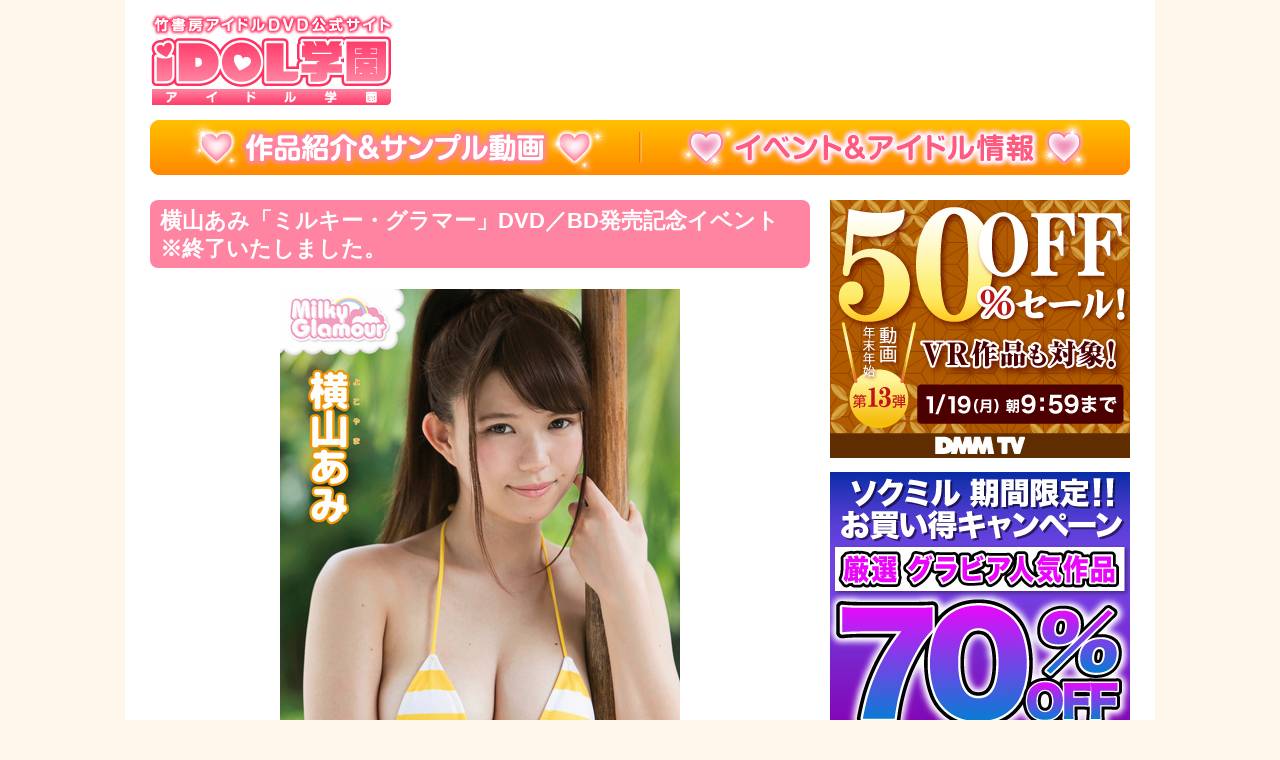

--- FILE ---
content_type: text/html; charset=UTF-8
request_url: https://idol-gakuen.jp/event/12217/
body_size: 10756
content:
<!DOCTYPE html>
<html lang="ja">
<head>
<meta charset="UTF-8" />


<title>横山あみ「ミルキー・グラマー」DVD／BD発売記念イベント ※終了いたしました。 | イベント＆アイドル情報 | アイドル学園</title>
<meta name="keywords" content="竹書房,アイドル学園,アイドル,グラドル,サンプル動画,DVD,巨乳,水着" />
<meta name="description" content="開催日2017年3月18日（土）開催場所秋葉原 ソフマップアミューズメント館8F開催時間16:00〜内容トーク＆握手会対象商品2月24日発売DVD／BD 横山あみ「ミルキー・グラマー」" />
<meta name="viewport" content="width=700,user-scalable=yes">
<link rel="alternate" type="application/rss+xml" href="https://idol-gakuen.jp/feed/" title="アイドル学園 RSS フィード" />
<link rel="icon" href="https://idol-gakuen.jp/favicon.ico" />
<link rel="apple-touch-icon" sizes="180x180" href="https://idol-gakuen.jp/idol-appletouchicon.png">
<link rel="stylesheet" type="text/css" media="all" href="https://idol-gakuen.jp/wp/wp-content/themes/idol/style.css" />
<link rel="stylesheet" type="text/css" href="https://idol-gakuen.jp/wp/wp-content/themes/idol/colorbox.css" />

<link rel="stylesheet" href="https://use.fontawesome.com/releases/v5.1.0/css/all.css">



<script type="text/javascript” async defer src="//assets.pinterest.com/js/pinit.js"></script>

<meta name='robots' content='max-image-preview:large' />
<link rel="alternate" title="oEmbed (JSON)" type="application/json+oembed" href="https://idol-gakuen.jp/wp-json/oembed/1.0/embed?url=https%3A%2F%2Fidol-gakuen.jp%2Fevent%2F12217%2F" />
<link rel="alternate" title="oEmbed (XML)" type="text/xml+oembed" href="https://idol-gakuen.jp/wp-json/oembed/1.0/embed?url=https%3A%2F%2Fidol-gakuen.jp%2Fevent%2F12217%2F&#038;format=xml" />
<style id='wp-img-auto-sizes-contain-inline-css' type='text/css'>
img:is([sizes=auto i],[sizes^="auto," i]){contain-intrinsic-size:3000px 1500px}
/*# sourceURL=wp-img-auto-sizes-contain-inline-css */
</style>
<link rel='stylesheet' id='contact-form-7-css' href='https://idol-gakuen.jp/wp/wp-content/plugins/contact-form-7/includes/css/styles.css?ver=6.1.4' type='text/css' media='all' />
<script type="text/javascript" src="https://idol-gakuen.jp/wp/wp-includes/js/jquery/jquery.min.js?ver=3.7.1" id="jquery-core-js"></script>
<script type="text/javascript" src="https://idol-gakuen.jp/wp/wp-includes/js/jquery/jquery-migrate.min.js?ver=3.4.1" id="jquery-migrate-js"></script>
<script type="text/javascript" src="https://idol-gakuen.jp/wp/wp-content/themes/idol/js/jquery.colorbox-min.js?ver=6.9" id="colorbox-js"></script>
<script type="text/javascript" src="https://idol-gakuen.jp/wp/wp-content/themes/idol/js/jquery.cookie.js?ver=6.9" id="jqcookie-js"></script>
<script type="text/javascript" src="https://idol-gakuen.jp/wp/wp-content/themes/idol/js/jquery.flexslider-min.js?ver=6.9" id="bxsl-js"></script>
<script type="text/javascript" src="https://idol-gakuen.jp/wp/wp-content/themes/idol/js/jquery.flexslider.lazyloader.min.js?ver=6.9" id="bxsllaz-js"></script>
<script type="text/javascript" src="https://idol-gakuen.jp/wp/wp-content/themes/idol/js/recommend.js?ver=6.9" id="recommend-js"></script>
<script type="text/javascript" src="https://idol-gakuen.jp/wp/wp-content/themes/idol/js/smooth_scroll.js?ver=6.9" id="smoothscroll-js"></script>
<script type="text/javascript" src="https://idol-gakuen.jp/wp/wp-content/themes/idol/js/dvd_bluray_popup.js?ver=6.9" id="dvdblueray-js"></script>
<script type="text/javascript" src="https://idol-gakuen.jp/wp/wp-content/themes/idol/js/rollover2.js?ver=6.9" id="rollover2-js"></script>
<script type="text/javascript" src="https://idol-gakuen.jp/wp/wp-content/themes/idol/js/rollover_white.js?ver=6.9" id="rollover_white-js"></script>
<link rel="https://api.w.org/" href="https://idol-gakuen.jp/wp-json/" /><link rel="alternate" title="JSON" type="application/json" href="https://idol-gakuen.jp/wp-json/wp/v2/posts/12217" /><link rel="canonical" href="https://idol-gakuen.jp/event/12217/" />
<link rel='shortlink' href='https://idol-gakuen.jp/?p=12217' />
<!-- This site is powered by Tweet, Like, Plusone and Share Plugin - http://techxt.com/tweet-like-google-1-and-share-plugin-wordpress/ -->
						<meta property="og:type" content="article" />
		<meta property="og:title" content="横山あみ「ミルキー・グラマー」DVD／BD発売記念イベント ※終了いたしました。" />
		<meta property="og:url" content="https://idol-gakuen.jp/event/12217/" />
		<meta property="og:site_name" content="アイドル学園" />
		<meta property="og:description" content="横山あみ「ミルキー・グラマー」DVD／BD発売記念イベント ※終了いたしました。" />
		<!--[if lt IE 9]>
	  <script src="//html5shim.googlecode.com/svn/trunk/html5.js"></script>
	<![endif]-->
					<meta property="og:image" content="https://idol-gakuen.jp/wp/wp-content/uploads/2017/02/amiy-milky-400.jpg" />
			<style type="text/css">div.socialicons{float:left;display:block;margin-right: 10px;line-height: 1;padding-bottom:10px;}div.socialiconsv{line-height: 1;}div.socialiconsv p{line-height: 1;display:none;}div.socialicons p{margin-bottom: 0px !important;margin-top: 0px !important;padding-bottom: 0px !important;padding-top: 0px !important;}div.social4iv{background: none repeat scroll 0 0 #FFFFFF;border: 1px solid #aaa;border-radius: 3px 3px 3px 3px;box-shadow: 3px 3px 3px #DDDDDD;padding: 3px;position: fixed;text-align: center;top: 55px;width: 76px;display:none;}div.socialiconsv{padding-bottom: 5px;}</style>
<style type="text/css">.twitter-btn-wrap {
  display: inline-block;
}
.twitter-btn-wrap .balloon {
  display: block;
  position: relative;
  margin-bottom: 5px;
  padding: 0 5px;
  border: 1px solid #bbb;
  border-radius: 3px;
  background: #fff;
  color: #333;
  font: 16px/34px "Helvetica Neue",Arial,sans-serif;
  text-decoration: none;
  white-space: nowrap;
  text-align: center;
}
.twitter-btn-wrap .balloon:hover {
  text-decoration: underline;
}
.twitter-btn-wrap .balloon::before,
.twitter-btn-wrap .balloon::after {
  content: "";
  display: block;
  position: absolute;
  bottom: 0;
  left: 50%;
  width: 0;
  line-height: 0;
  border: 4px transparent solid;
  border-bottom: 0;
}
.twitter-btn-wrap .balloon::before {
  margin: 0 0 -4px -4px;
  border-top-color: #aaa;
}
.twitter-btn-wrap .balloon::after {
  margin: 0 0 -3px -4px;
  border-top-color: #fff;
}</style><script type="text/javascript">
	window._se_plugin_version = '8.1.9';
</script>
<!-- WordPress Most Popular --><script type="text/javascript">/* <![CDATA[ */ jQuery.post("https://idol-gakuen.jp/wp/wp-admin/admin-ajax.php", { action: "wmp_update", id: 12217, token: "ca0ba9d1f9" }); /* ]]> */</script><!-- /WordPress Most Popular -->
<meta name="twitter:site" content="@idol_gakuen_tk">
<meta name="twitter:creator" content="@idol_gakuen_tk">
<meta name="twitter:domain" content="idol-gakuen.jp">
<meta name="twitter:card" content="summary"><meta name="twitter:image" content="https://idol-gakuen.jp/wp/wp-content/uploads/2017/02/amiy-milky-150-1.jpg" >
<script >
//cancel
jQuery(function(){
	jQuery('video').contextmenu(function() { return false; });
});

jQuery(window).load(function() {
	jQuery('.flexslider').flexslider({
	slideshow:false,
	animation: "slide",
	controlNav:false,
	touch:true,
	prevText: "<img src='https://idol-gakuen.jp/wp/wp-content/themes/idol/images/slider-left-a.png'>",
	nextText: "<img src='https://idol-gakuen.jp/wp/wp-content/themes/idol/images/slider-right-a.png'>",
	// Lazy loading
	start: function(slider) { flexsliderLazyloaderInit(slider) },
	before: function(slider) { flexsliderLazyloaderLoad(slider) }
	});
});

</script>

</head>

<body>

<script>
  (function(i,s,o,g,r,a,m){i['GoogleAnalyticsObject']=r;i[r]=i[r]||function(){
  (i[r].q=i[r].q||[]).push(arguments)},i[r].l=1*new Date();a=s.createElement(o),
  m=s.getElementsByTagName(o)[0];a.async=1;a.src=g;m.parentNode.insertBefore(a,m)
  })(window,document,'script','//www.google-analytics.com/analytics.js','ga');

  ga('create', 'UA-1245033-9', 'auto');
  ga('send', 'pageview');

  ga('create', 'UA-56776887-1', 'auto', {'name': 'newTracker'});
  ga('newTracker.send', 'pageview');

</script>

<!--container-->
<div id="container"><div id="header">	<div class="left"><h1><a href="https://idol-gakuen.jp/"><img src="https://idol-gakuen.jp/wp/wp-content/themes/idol/images/idle_gakuen_logo.png" alt="竹書房アイドルDVD公式サイト・アイドル学園" title="" width="245" height="92"></a></h1></div>	<div class="right"><ins class="dmm-widget-placement" data-id="1c3559021461430503896e035ec9769a" style="background:transparent"></ins><script src="https://widget-view.dmm.com/js/placement.js" class="dmm-widget-scripts" data-id="1c3559021461430503896e035ec9769a"></script></div>	
	
</div>

<div id="navi"><ul><li><a href="https://idol-gakuen.jp/item-list/"><img src="https://idol-gakuen.jp/wp/wp-content/themes/idol/images/nav1_rollout.png" alt="作品紹介＆サンプル動画" title="" width="490" height="55"></a></li><li><a href="https://idol-gakuen.jp/event-list/"><img src="https://idol-gakuen.jp/wp/wp-content/themes/idol/images/nav2_rollover.png" alt="イベント＆アイドル情報" title="" width="490" height="55"></a></li></ul></div><!--contents-->

<div id="contents" class="clearfix">
<div id="main">

	
	<div id="event_bar">
			</div>

	<!-- single -->

	
	<h2 class="title">横山あみ「ミルキー・グラマー」DVD／BD発売記念イベント ※終了いたしました。</h2>
	

	<div class="single_content">

	
		
	<p><img src="https://idol-gakuen.jp/wp/wp-content/uploads/2017/02/amiy-milky-400-1.jpg" loading="lazy" width="400" height="572" alt="横山あみ「ミルキー・グラマー」DVD／BD発売記念イベント ※終了いたしました。 イベント＆アイドル情報 | 水着も着エロも！竹書房アイドルDVD公式サイト | アイドル学園" title=""></p>
<table>
<tr>
<td class="left">開催日</td>
<td class="right">2017年3月18日（土）</td>
</tr>
<tr>
<td class="left">開催場所</td>
<td class="right">秋葉原 ソフマップアミューズメント館8F</td>
</tr>
<tr>
<td class="left">開催時間</td>
<td class="right">16:00〜</td>
</tr>
<tr>
<td class="left">内容</td>
<td class="right">トーク＆握手会</td>
</tr>
<tr>
<td class="left">対象商品</td>
<td class="right">2月24日発売DVD／BD <a href="https://idol-gakuen.jp/item/10980/" class="pink">横山あみ「ミルキー・グラマー」</a></td>
</tr>
</table>

	</div>


	<div class="social_single">
			</div>

		<div class="but_sns2 but_sns2_margin_right_off clearfix">
						<ul>
				<li><a href="http://twitter.com/intent/tweet?url=https://idol-gakuen.jp/event/12217/&text=%E3%80%8C%E6%A8%AA%E5%B1%B1%E3%81%82%E3%81%BF%E3%80%8C%E3%83%9F%E3%83%AB%E3%82%AD%E3%83%BC%E3%83%BB%E3%82%B0%E3%83%A9%E3%83%9E%E3%83%BC%E3%80%8DDVD%EF%BC%8FBD%E7%99%BA%E5%A3%B2%E8%A8%98%E5%BF%B5%E3%82%A4%E3%83%99%E3%83%B3%E3%83%88+%E2%80%BB%E7%B5%82%E4%BA%86%E3%81%84%E3%81%9F%E3%81%97%E3%81%BE%E3%81%97%E3%81%9F%E3%80%82%E3%80%8D+%7C+%E3%82%A4%E3%83%99%E3%83%B3%E3%83%88%EF%BC%86%E3%82%A2%E3%82%A4%E3%83%89%E3%83%AB%E6%83%85%E5%A0%B1++%7C+%E3%82%A2%E3%82%A4%E3%83%89%E3%83%AB%E5%AD%A6%E5%9C%92" ><img src="https://idol-gakuen.jp/wp/wp-content/themes/idol/images/but_tw2_kiji.png" alt="Twitter" title="" width="117" height="38"></a></li>
				<li><a href="http://www.facebook.com/share.php?u=https://idol-gakuen.jp/event/12217/" onclick="javascript:window.open(this.href, 'FBwindow', 'width=650, height=450, menubar=no, toolbar=no, scrollbars=yes'); return false;" ><img src="https://idol-gakuen.jp/wp/wp-content/themes/idol/images/but_fb2_kiji.png" alt="Facebook" title="" width="117" height="38"></a></li>
				<li><a href="http://getpocket.com/edit?url=https://idol-gakuen.jp/event/12217/" onClick="javascript:window.open(encodeURI(decodeURI(this.href)), 'pocketwindow', 'width=650, height=470, personalbar=0, toolbar=0, scrollbars=1, sizable=1'); return false;" rel="nofollow"><img src="https://idol-gakuen.jp/wp/wp-content/themes/idol/images/but_pk2_kiji.png" alt="Pocket" title="" width="117" height="38"></a></li>
				<li><a href="https://social-plugins.line.me/lineit/share?url=https://idol-gakuen.jp/event/12217/" onClick="javascript:window.open(encodeURI(decodeURI(this.href)), 'linewindow', 'width=650, height=470, personalbar=0, toolbar=0, scrollbars=1, sizable=1'); return false;" rel="nofollow"><img src="https://idol-gakuen.jp/wp/wp-content/themes/idol/images/but_li2_kiji.png" alt="LINE" title="" width="117" height="38"></a></li>
				<li><a href="http://pinterest.com/pin/create/button/?url=https://idol-gakuen.jp/event/12217/&media=https://idol-gakuen.jp/wp/wp-content/uploads/2017/02/amiy-milky-150-1.jpg&description=%E6%A8%AA%E5%B1%B1%E3%81%82%E3%81%BF%E3%80%8C%E3%83%9F%E3%83%AB%E3%82%AD%E3%83%BC%E3%83%BB%E3%82%B0%E3%83%A9%E3%83%9E%E3%83%BC%E3%80%8DDVD%EF%BC%8FBD%E7%99%BA%E5%A3%B2%E8%A8%98%E5%BF%B5%E3%82%A4%E3%83%99%E3%83%B3%E3%83%88+%E2%80%BB%E7%B5%82%E4%BA%86%E3%81%84%E3%81%9F%E3%81%97%E3%81%BE%E3%81%97%E3%81%9F%E3%80%82"  onClick="javascript:window.open(encodeURI(decodeURI(this.href)), 'pocketwindow', 'width=650, height=470, personalbar=0, toolbar=0, scrollbars=1, sizable=1'); return false;" rel="nofollow"><img src="https://idol-gakuen.jp/wp/wp-content/themes/idol/images/but_pi2_kiji.png" alt="Pinterest" title="" width="117" height="38"></a></li>
			</ul>
		</div>

	<div id="middle_banner_item_single"  class="bd-line"><div class="middle_banner_item_single_left"><a href="https://www.sokmil.com/sp/av/all_sale/?nd_sale=70&sortby=release&resultsperpage=50&page=1&affi=10851-001&utm_source=sokmil_ad&utm_medium=affiliate&utm_campaign=10851-001" target="_blank"><img src="https://idol-gakuen.jp/wp/wp-content/themes/idol/images/sokmil_2024sale3.jpg" width="300" height="250" alt="ソクミル 本日の70%OFFセール対象製品はこちら" border="0"></a></div><div class="middle_banner_item_single_right"><script type="text/javascript">rakuten_design="slide";rakuten_affiliateId="024a631d.addd1998.0863e306.0faa9296";rakuten_items="ctsmatch";rakuten_genreId="0";rakuten_size="300x250";rakuten_target="_blank";rakuten_theme="gray";rakuten_border="on";rakuten_auto_mode="on";rakuten_genre_title="off";rakuten_recommend="on";rakuten_ts="1525449097609";</script><script type="text/javascript" src="https://xml.affiliate.rakuten.co.jp/widget/js/rakuten_widget.js"></script></div></div>
		
		
		
				
	
	<!-- page-navigation --><div id="single-nav-below" class="navigation"><div class="nav-next"><a href="https://idol-gakuen.jp/event/12677/" rel="next"><img src="https://idol-gakuen.jp/wp/wp-content/themes/idol/images/single_prev.png" alt="前へ" title="" width="110" height="25" class="SNAV12271"></a></div><div class="nav-center"><a href="https://idol-gakuen.jp/event-list/"><img src="https://idol-gakuen.jp/wp/wp-content/themes/idol/images/single_center.png" alt="情報一覧へ" title="" width="131" height="25"></a></div><div class="nav-previous"><a href="https://idol-gakuen.jp/event/12213/" rel="prev"><img src="https://idol-gakuen.jp/wp/wp-content/themes/idol/images/single_next.png" alt="次へ" title="" width="110" height="25" class="SNAV12213"></a></div></div><!-- #nav-below --><!-- end of page-navigation -->
 
	

	

</div>

<div id="side">

	<div id="dmm_banner"><p>
<a href="https://idol-gakuen.jp/dmmsale/" rel="noopener noreferrer"><img src="https://idol-gakuen.jp/wp/wp-content/uploads/2024/01/dmmtv_50off-2026_01_16-pc.jpg" alt="" width="300" height="258" class="alignnone size-full wp-image-110349" /></a>
</p>
<a href="https://www.sokmil.com/sp/idol/all_sale/?sortby=popular&resultsperpage=50&page=1&affi=10851-001&utm_source=sokmil_ad&utm_medium=affiliate&utm_campaign=10851-001" target=" _blank" rel="noopener noreferrer"><img src="https://idol-gakuen.jp/wp/wp-content/uploads/2024/01/sokmil_2024sale10pc.jpg" alt="" width="300" height="264" class="alignnone size-full wp-image-110330" /></a></div>	
	<div id="search">
		<img src="https://idol-gakuen.jp/wp/wp-content/themes/idol/images/search_head.png" alt="検索" title="" width="300" height="32">
		<form method="get" id="searchform" action="https://idol-gakuen.jp/"><label class="hidden" for="s"></label>
			<input type="text" value=""  name="s" id="s" />
			<input type="image" src="https://idol-gakuen.jp/wp/wp-content/themes/idol/images/sb.png" alt="検索" id="searchsubmit"  value="Search" />
		</form>
	</div>
	
	<div id="side_banner">
			<script type="text/javascript">rakuten_design="slide";rakuten_affiliateId="024a631d.addd1998.0863e306.0faa9296";rakuten_items="ctsmatch";rakuten_genreId="0";rakuten_size="300x250";rakuten_target="_blank";rakuten_theme="gray";rakuten_border="on";rakuten_auto_mode="on";rakuten_genre_title="off";rakuten_recommend="on";rakuten_ts="1525449097609";</script><script type="text/javascript" src="https://xml.affiliate.rakuten.co.jp/widget/js/rakuten_widget.js"></script>
	</div>

	<div id="side-event-info">
				<img src="https://idol-gakuen.jp/wp/wp-content/themes/idol/images/side_event.png" alt="" title="イベント＆アイドル最新情報" width="300" height="32">
		<table><tr><td>
		<table class="inner"><tr class="s-event110342" onclick="javascript:location.href='https://idol-gakuen.jp/event/110342/';">					<td class="td_l <br />
<b>Warning</b>:  Undefined variable $w_color in <b>/home/idolad/idol-gakuen.jp/public_html/wp/wp-content/themes/idol/sidebar.php</b> on line <b>102</b><br />
 " >
					<img src="https://idol-gakuen.jp/wp/wp-content/uploads/2022/07/sofmap-ivent.jpg" loading="lazy" width="65" height="65" alt="1月12日（月・祝）白川愛梨「聖なる果実」DVD発売記念イベント開催！"  class="s-event110342">					</td>
					<td class="td_r <br />
<b>Warning</b>:  Undefined variable $w_color in <b>/home/idolad/idol-gakuen.jp/public_html/wp/wp-content/themes/idol/sidebar.php</b> on line <b>112</b><br />
">
						<p class="s-event110342">1月12日（月・祝）白川愛梨「聖なる果実」DVD発売記念イベント開催！</p>
						<span>（2026年01月11日更新）</span>
					</td>
					</tr></table><table class="inner"><tr class="s-event110338" onclick="javascript:location.href='https://idol-gakuen.jp/event/110338/';">					<td class="td_l <br />
<b>Warning</b>:  Undefined variable $w_color in <b>/home/idolad/idol-gakuen.jp/public_html/wp/wp-content/themes/idol/sidebar.php</b> on line <b>102</b><br />
 " >
					<img src="https://idol-gakuen.jp/wp/wp-content/uploads/2022/07/sofmap-ivent.jpg" loading="lazy" width="65" height="65" alt="1月12日（月・祝）あべみほ「甘い蜜」DVD発売記念イベント開催！"  class="s-event110338">					</td>
					<td class="td_r <br />
<b>Warning</b>:  Undefined variable $w_color in <b>/home/idolad/idol-gakuen.jp/public_html/wp/wp-content/themes/idol/sidebar.php</b> on line <b>112</b><br />
">
						<p class="s-event110338">1月12日（月・祝）あべみほ「甘い蜜」DVD発売記念イベント開催！</p>
						<span>（2026年01月11日更新）</span>
					</td>
					</tr></table><table class="inner"><tr class="s-event110334" onclick="javascript:location.href='https://idol-gakuen.jp/event/110334/';">					<td class="td_l <br />
<b>Warning</b>:  Undefined variable $w_color in <b>/home/idolad/idol-gakuen.jp/public_html/wp/wp-content/themes/idol/sidebar.php</b> on line <b>102</b><br />
 " >
					<img src="https://idol-gakuen.jp/wp/wp-content/uploads/2022/07/sofmap-ivent.jpg" loading="lazy" width="65" height="65" alt="1月12日（月・祝）星宮すみれ「Mカップ天使」DVD発売記念イベント開催！"  class="s-event110334">					</td>
					<td class="td_r <br />
<b>Warning</b>:  Undefined variable $w_color in <b>/home/idolad/idol-gakuen.jp/public_html/wp/wp-content/themes/idol/sidebar.php</b> on line <b>112</b><br />
">
						<p class="s-event110334">1月12日（月・祝）星宮すみれ「Mカップ天使」DVD発売記念イベント開催！</p>
						<span>（2026年01月11日更新）</span>
					</td>
					</tr></table><table class="inner"><tr class="s-event110331" onclick="javascript:location.href='https://idol-gakuen.jp/event/110331/';">					<td class="td_l <br />
<b>Warning</b>:  Undefined variable $w_color in <b>/home/idolad/idol-gakuen.jp/public_html/wp/wp-content/themes/idol/sidebar.php</b> on line <b>102</b><br />
 " >
					<img src="https://idol-gakuen.jp/wp/wp-content/uploads/2022/07/sofmap-ivent.jpg" loading="lazy" width="65" height="65" alt="1月12日（月・祝）須能咲良「Juicy Body」DVD発売記念イベント開催！"  class="s-event110331">					</td>
					<td class="td_r <br />
<b>Warning</b>:  Undefined variable $w_color in <b>/home/idolad/idol-gakuen.jp/public_html/wp/wp-content/themes/idol/sidebar.php</b> on line <b>112</b><br />
">
						<p class="s-event110331">1月12日（月・祝）須能咲良「Juicy Body」DVD発売記念イベント開催！</p>
						<span>（2026年01月11日更新）</span>
					</td>
					</tr></table><table class="inner"><tr class="s-event106425" onclick="javascript:location.href='https://idol-gakuen.jp/event/106425/';">					<td class="td_l <br />
<b>Warning</b>:  Undefined variable $w_color in <b>/home/idolad/idol-gakuen.jp/public_html/wp/wp-content/themes/idol/sidebar.php</b> on line <b>102</b><br />
 " >
					<img src="https://idol-gakuen.jp/wp/wp-content/uploads/2024/12/korony-itsukaatta-150.jpg" loading="lazy" width="65" height="65" alt="2024年12月20日発売&#x2665;爽香・やなぎばころん・桜木美緒ほか竹書房新作イメージ9作品の動画配信開始！"  class="s-event106425">					</td>
					<td class="td_r <br />
<b>Warning</b>:  Undefined variable $w_color in <b>/home/idolad/idol-gakuen.jp/public_html/wp/wp-content/themes/idol/sidebar.php</b> on line <b>112</b><br />
">
						<p class="s-event106425">2024年12月20日発売&#x2665;爽香・やなぎばころん・桜木美緒ほか竹書房新作イメージ9作品の動画配信開始！</p>
						<span>（2025年01月24日更新）</span>
					</td>
					</tr></table><table class="inner"><tr class="s-event106071" onclick="javascript:location.href='https://idol-gakuen.jp/event/106071/';">					<td class="td_l <br />
<b>Warning</b>:  Undefined variable $w_color in <b>/home/idolad/idol-gakuen.jp/public_html/wp/wp-content/themes/idol/sidebar.php</b> on line <b>102</b><br />
 " >
					<img src="https://idol-gakuen.jp/wp/wp-content/uploads/2024/11/meif-furetemitai-150.jpg" loading="lazy" width="65" height="65" alt="2024年11月22日発売&#x2665;佐野なぎさ・藤川めい・天野ちよほか竹書房新作イメージ11作品の動画配信開始！"  class="s-event106071">					</td>
					<td class="td_r <br />
<b>Warning</b>:  Undefined variable $w_color in <b>/home/idolad/idol-gakuen.jp/public_html/wp/wp-content/themes/idol/sidebar.php</b> on line <b>112</b><br />
">
						<p class="s-event106071">2024年11月22日発売&#x2665;佐野なぎさ・藤川めい・天野ちよほか竹書房新作イメージ11作品の動画配信開始！</p>
						<span>（2025年01月24日更新）</span>
					</td>
					</tr></table><table class="inner"><tr class="s-event105823" onclick="javascript:location.href='https://idol-gakuen.jp/event/105823/';">					<td class="td_l <br />
<b>Warning</b>:  Undefined variable $w_color in <b>/home/idolad/idol-gakuen.jp/public_html/wp/wp-content/themes/idol/sidebar.php</b> on line <b>102</b><br />
 " >
					<img src="https://idol-gakuen.jp/wp/wp-content/uploads/2024/10/yoshinoh-saikoubody-150.jpg" loading="lazy" width="65" height="65" alt="2024年10月25日発売&#x2665;ちとせよしの・佐々木萌香・日下部ほたるほか竹書房新作イメージ12作品の動画配信開始！"  class="s-event105823">					</td>
					<td class="td_r <br />
<b>Warning</b>:  Undefined variable $w_color in <b>/home/idolad/idol-gakuen.jp/public_html/wp/wp-content/themes/idol/sidebar.php</b> on line <b>112</b><br />
">
						<p class="s-event105823">2024年10月25日発売&#x2665;ちとせよしの・佐々木萌香・日下部ほたるほか竹書房新作イメージ12作品の動画配信開始！</p>
						<span>（2025年01月24日更新）</span>
					</td>
					</tr></table><table class="inner"><tr class="s-event105704" onclick="javascript:location.href='https://idol-gakuen.jp/event/105704/';">					<td class="td_l <br />
<b>Warning</b>:  Undefined variable $w_color in <b>/home/idolad/idol-gakuen.jp/public_html/wp/wp-content/themes/idol/sidebar.php</b> on line <b>102</b><br />
 " >
					<img src="https://idol-gakuen.jp/wp/wp-content/uploads/2024/10/momonosuke-peachmelba-150.jpg" loading="lazy" width="65" height="65" alt="2024年09月27日発売&#x2665;瀬戸真凜・もものすけ・大塚びるほか竹書房新作イメージ12作品の動画配信開始！"  class="s-event105704">					</td>
					<td class="td_r <br />
<b>Warning</b>:  Undefined variable $w_color in <b>/home/idolad/idol-gakuen.jp/public_html/wp/wp-content/themes/idol/sidebar.php</b> on line <b>112</b><br />
">
						<p class="s-event105704">2024年09月27日発売&#x2665;瀬戸真凜・もものすけ・大塚びるほか竹書房新作イメージ12作品の動画配信開始！</p>
						<span>（2025年01月24日更新）</span>
					</td>
					</tr></table><table class="inner"><tr class="s-event104862" onclick="javascript:location.href='https://idol-gakuen.jp/event/104862/';">					<td class="td_l <br />
<b>Warning</b>:  Undefined variable $w_color in <b>/home/idolad/idol-gakuen.jp/public_html/wp/wp-content/themes/idol/sidebar.php</b> on line <b>102</b><br />
 " >
					<img src="https://idol-gakuen.jp/wp/wp-content/uploads/2024/08/nagisas-milky-150.jpg" loading="lazy" width="65" height="65" alt="2024年08月30日発売&#x2665;メイリ・白川のぞみ・佐野なぎさほか竹書房新作イメージ12作品の動画配信開始！"  class="s-event104862">					</td>
					<td class="td_r <br />
<b>Warning</b>:  Undefined variable $w_color in <b>/home/idolad/idol-gakuen.jp/public_html/wp/wp-content/themes/idol/sidebar.php</b> on line <b>112</b><br />
">
						<p class="s-event104862">2024年08月30日発売&#x2665;メイリ・白川のぞみ・佐野なぎさほか竹書房新作イメージ12作品の動画配信開始！</p>
						<span>（2025年01月24日更新）</span>
					</td>
					</tr></table><table class="inner"><tr class="s-event104526" onclick="javascript:location.href='https://idol-gakuen.jp/event/104526/';">					<td class="td_l <br />
<b>Warning</b>:  Undefined variable $w_color in <b>/home/idolad/idol-gakuen.jp/public_html/wp/wp-content/themes/idol/sidebar.php</b> on line <b>102</b><br />
 " >
					<img src="https://idol-gakuen.jp/wp/wp-content/uploads/2024/08/matsurig-amegaagatte-150.jpg" loading="lazy" width="65" height="65" alt="2024年07月26日発売&#x2665;後藤まつり・やしろじゅり。・星野琴ほか竹書房新作イメージ12作品の動画配信開始！"  class="s-event104526">					</td>
					<td class="td_r <br />
<b>Warning</b>:  Undefined variable $w_color in <b>/home/idolad/idol-gakuen.jp/public_html/wp/wp-content/themes/idol/sidebar.php</b> on line <b>112</b><br />
">
						<p class="s-event104526">2024年07月26日発売&#x2665;後藤まつり・やしろじゅり。・星野琴ほか竹書房新作イメージ12作品の動画配信開始！</p>
						<span>（2025年01月24日更新）</span>
					</td>
					</tr></table><table class="inner"><tr class="s-event104213" onclick="javascript:location.href='https://idol-gakuen.jp/event/104213/';">					<td class="td_l <br />
<b>Warning</b>:  Undefined variable $w_color in <b>/home/idolad/idol-gakuen.jp/public_html/wp/wp-content/themes/idol/sidebar.php</b> on line <b>102</b><br />
 " >
					<img src="https://idol-gakuen.jp/wp/wp-content/uploads/2024/06/marinaa-marinano-150.jpg" loading="lazy" width="65" height="65" alt="2024年06月21日発売&#x2665;柳瀬さき・浅川まりな・朝比奈祐未ほか竹書房新作イメージ9作品の動画配信開始！"  class="s-event104213">					</td>
					<td class="td_r <br />
<b>Warning</b>:  Undefined variable $w_color in <b>/home/idolad/idol-gakuen.jp/public_html/wp/wp-content/themes/idol/sidebar.php</b> on line <b>112</b><br />
">
						<p class="s-event104213">2024年06月21日発売&#x2665;柳瀬さき・浅川まりな・朝比奈祐未ほか竹書房新作イメージ9作品の動画配信開始！</p>
						<span>（2025年01月24日更新）</span>
					</td>
					</tr></table><table class="inner"><tr class="s-event103946" onclick="javascript:location.href='https://idol-gakuen.jp/event/103946/';">					<td class="td_l <br />
<b>Warning</b>:  Undefined variable $w_color in <b>/home/idolad/idol-gakuen.jp/public_html/wp/wp-content/themes/idol/sidebar.php</b> on line <b>102</b><br />
 " >
					<img src="https://idol-gakuen.jp/wp/wp-content/uploads/2024/05/yurik-milky-150.jpg" loading="lazy" width="65" height="65" alt="2024年05月24日発売&#x2665;真田まこと・小日向ゆり・板野優花ほか竹書房新作イメージ9作品の動画配信開始！"  class="s-event103946">					</td>
					<td class="td_r <br />
<b>Warning</b>:  Undefined variable $w_color in <b>/home/idolad/idol-gakuen.jp/public_html/wp/wp-content/themes/idol/sidebar.php</b> on line <b>112</b><br />
">
						<p class="s-event103946">2024年05月24日発売&#x2665;真田まこと・小日向ゆり・板野優花ほか竹書房新作イメージ9作品の動画配信開始！</p>
						<span>（2025年01月24日更新）</span>
					</td>
					</tr></table><table class="inner"><tr class="s-event103641" onclick="javascript:location.href='https://idol-gakuen.jp/event/103641/';">					<td class="td_l <br />
<b>Warning</b>:  Undefined variable $w_color in <b>/home/idolad/idol-gakuen.jp/public_html/wp/wp-content/themes/idol/sidebar.php</b> on line <b>102</b><br />
 " >
					<img src="https://idol-gakuen.jp/wp/wp-content/uploads/2024/04/moem-umaretamama-150.jpg" loading="lazy" width="65" height="65" alt="2024年04月26日発売&#x2665;林田百加・三上もえ・愛沢雪乃・船岡咲ほか竹書房新作イメージ10作品の動画配信開始！"  class="s-event103641">					</td>
					<td class="td_r <br />
<b>Warning</b>:  Undefined variable $w_color in <b>/home/idolad/idol-gakuen.jp/public_html/wp/wp-content/themes/idol/sidebar.php</b> on line <b>112</b><br />
">
						<p class="s-event103641">2024年04月26日発売&#x2665;林田百加・三上もえ・愛沢雪乃・船岡咲ほか竹書房新作イメージ10作品の動画配信開始！</p>
						<span>（2025年01月24日更新）</span>
					</td>
					</tr></table><table class="inner"><tr class="s-event103403" onclick="javascript:location.href='https://idol-gakuen.jp/event/103403/';">					<td class="td_l <br />
<b>Warning</b>:  Undefined variable $w_color in <b>/home/idolad/idol-gakuen.jp/public_html/wp/wp-content/themes/idol/sidebar.php</b> on line <b>102</b><br />
 " >
					<img src="https://idol-gakuen.jp/wp/wp-content/uploads/2024/03/mirih-happening-150.jpg" loading="lazy" width="65" height="65" alt="2024年03月22日発売&#x2665;花井美理・雅楽代りか・CARIN・橋村依里南ほか竹書房新作イメージ9作品の動画配信開始！"  class="s-event103403">					</td>
					<td class="td_r <br />
<b>Warning</b>:  Undefined variable $w_color in <b>/home/idolad/idol-gakuen.jp/public_html/wp/wp-content/themes/idol/sidebar.php</b> on line <b>112</b><br />
">
						<p class="s-event103403">2024年03月22日発売&#x2665;花井美理・雅楽代りか・CARIN・橋村依里南ほか竹書房新作イメージ9作品の動画配信開始！</p>
						<span>（2025年01月24日更新）</span>
					</td>
					</tr></table><table class="inner"><tr class="s-event103277" onclick="javascript:location.href='https://idol-gakuen.jp/event/103277/';">					<td class="td_l <br />
<b>Warning</b>:  Undefined variable $w_color in <b>/home/idolad/idol-gakuen.jp/public_html/wp/wp-content/themes/idol/sidebar.php</b> on line <b>102</b><br />
 " >
					<img src="https://idol-gakuen.jp/wp/wp-content/uploads/2024/02/fukah-milky-150.jpg" loading="lazy" width="65" height="65" alt="2024年02月24日発売&#x2665;花咲楓香・篠見星奈・村上りいな・佐々木萌香ほか竹書房新作イメージ8作品の動画配信開始！"  class="s-event103277">					</td>
					<td class="td_r <br />
<b>Warning</b>:  Undefined variable $w_color in <b>/home/idolad/idol-gakuen.jp/public_html/wp/wp-content/themes/idol/sidebar.php</b> on line <b>112</b><br />
">
						<p class="s-event103277">2024年02月24日発売&#x2665;花咲楓香・篠見星奈・村上りいな・佐々木萌香ほか竹書房新作イメージ8作品の動画配信開始！</p>
						<span>（2025年01月24日更新）</span>
					</td>
					</tr></table>
		<p class="bot"><a href="https://idol-gakuen.jp/event-list/">♥お知らせをすべて見る</a></p>
		</td></tr></table>
	</div>

	<div id="pickup2">
		<img src="https://idol-gakuen.jp/wp/wp-content/themes/idol/images/pickup2_head_a.png" alt="今すぐ見れる！ダウンロード販売中" title="" width="300" height="32">
		<div class="data">
			<table><tr><td class="p99854"><a href="https://idol-gakuen.jp/item/99854/"><img src="https://idol-gakuen.jp/wp/wp-content/uploads/2023/07/reikaa-pure-400.jpg" loading="lazy" width="135" height="192" alt="ピュア・スマイル/浅倉れいか" title=""></a></td></tr></table><table><tr><td class="p2673"><a href="https://idol-gakuen.jp/item/2673/"><img src="https://idol-gakuen.jp/wp/wp-content/uploads/2015/01/rina-natsuiro-210-1.jpg" loading="lazy" width="135" height="192" alt="夏色/永井里菜" title=""></a></td></tr></table><table><tr><td class="p10135"><a href="https://idol-gakuen.jp/item/10135/"><img src="https://idol-gakuen.jp/wp/wp-content/uploads/2019/03/azus-cherryblossom-210.jpg" loading="lazy" width="135" height="192" alt="Cherry Blossom/桜あず" title=""></a></td></tr></table><table><tr><td class="p90712"><a href="https://idol-gakuen.jp/item/90712/"><img src="https://idol-gakuen.jp/wp/wp-content/uploads/2022/10/ayanen-himitsuno-400.jpg" loading="lazy" width="135" height="192" alt="ひみつの取材旅行/西永彩奈" title=""></a></td></tr></table><table><tr><td class="p87779"><a href="https://idol-gakuen.jp/item/87779/"><img src="https://idol-gakuen.jp/wp/wp-content/uploads/2022/06/yun-ineedyou-400.jpg" loading="lazy" width="135" height="192" alt="I need you/仁井戸優" title=""></a></td></tr></table><table><tr><td class="p105077"><a href="https://idol-gakuen.jp/item/105077/"><img src="https://idol-gakuen.jp/wp/wp-content/uploads/2024/07/tomokoi-sukinakoto-400.jpg" loading="lazy" width="135" height="192" alt="好きなことして/樹智子" title=""></a></td></tr></table><table><tr><td class="p53066"><a href="https://idol-gakuen.jp/item/53066/"><img src="https://idol-gakuen.jp/wp/wp-content/uploads/2019/04/marinah-marina-210.jpg" loading="lazy" width="135" height="192" alt="Marina/宝生まりな" title=""></a></td></tr></table><table><tr><td class="p11815"><a href="https://idol-gakuen.jp/item/11815/"><img src="https://idol-gakuen.jp/wp/wp-content/uploads/2019/04/risak-catchme-210.jpg" loading="lazy" width="135" height="192" alt="catch me/菊池梨沙" title=""></a></td></tr></table>		<span class="bot"><a href="https://idol-gakuen.jp/item-video-list/">♥動画配信作品をすべて見る</a></span>
		</div>
	</div>

	<div id="pickup3">
		<img src="https://idol-gakuen.jp/wp/wp-content/themes/idol/images/side_dmm_banner2.png" alt="DMMブックス" title="" width="300" height="31">
		<div class="data">
			<table><tr><td class="p79686"><a href="https://al.dmm.com/?lurl=https%3A%2F%2Fbook.dmm.com%2Fproduct%2F4119099%2Fb330etksb06892%2F&af_id=tkidol-006&ch=toolbar&ch_id=link" target="_blank" rel="nofollow"><img src="https://idol-gakuen.jp/wp/wp-content/uploads/2021/11/e-book-henshin.jpg" loading="lazy" width="135" height="192" alt="小島瑠那「変身」" title=""></a></td></tr></table><table><tr><td class="p106637"><a href="https://al.dmm.com/?lurl=https%3A%2F%2Fbook.dmm.com%2Fproduct%2F6014631%2Fb330ftksb04643%2F&af_id=tkidol-006&ch=toolbar&ch_id=link" target="_blank" rel="nofollow"><img src="https://idol-gakuen.jp/wp/wp-content/uploads/2025/01/e-book-chozetsu.jpg" loading="lazy" width="135" height="192" alt="日下部ほたる「超絶肉体美」" title=""></a></td></tr></table><table><tr><td class="p107974"><a href="https://al.dmm.com/?lurl=https%3A%2F%2Fbook.dmm.com%2Fproduct%2F6076057%2Fb330ftksb05478%2F&af_id=tkidol-006&ch=toolbar&ch_id=link" target="_blank" rel="nofollow"><img src="https://idol-gakuen.jp/wp/wp-content/uploads/2025/05/e-book-uiuishisa.jpg" loading="lazy" width="135" height="192" alt="千歳ゆず「初々しさ」" title=""></a></td></tr></table><table><tr><td class="p106624"><a href="https://al.dmm.com/?lurl=https%3A%2F%2Fbook.dmm.com%2Fproduct%2F4534071%2Fb330ftksb03635%2F&af_id=tkidol-006&ch=toolbar&ch_id=link" target="_blank" rel="nofollow"><img src="https://idol-gakuen.jp/wp/wp-content/uploads/2025/01/e-book-hajimemashite.jpg" loading="lazy" width="135" height="192" alt="小嶋明梨「はじめまして」" title=""></a></td></tr></table><table><tr><td class="p108372"><a href="https://al.dmm.com/?lurl=https%3A%2F%2Fbook.dmm.com%2Fproduct%2F6153459%2Fb330ftksb10296%2F&af_id=tkidol-006&ch=toolbar&ch_id=link" target="_blank" rel="nofollow"><img src="https://idol-gakuen.jp/wp/wp-content/uploads/2025/06/e-book-hazumunikutai.jpg" loading="lazy" width="135" height="192" alt="如月ひめか「弾む肉体」" title=""></a></td></tr></table><table><tr><td class="p98749"><a href="https://al.dmm.com/?lurl=https%3A%2F%2Fbook.dmm.com%2Fproduct%2F4338748%2Fb330ftksb01055%2F&af_id=tkidol-006&ch=toolbar&ch_id=link" target="_blank" rel="nofollow"><img src="https://idol-gakuen.jp/wp/wp-content/uploads/2023/07/e-book-starlight.jpg" loading="lazy" width="135" height="192" alt="篠見星奈「スターライト」" title=""></a></td></tr></table><table><tr><td class="p86917"><a href="https://al.dmm.com/?lurl=https%3A%2F%2Fbook.dmm.com%2Fproduct%2F4133247%2Fb330etksb07363%2F&af_id=tkidol-006&ch=toolbar&ch_id=link" target="_blank" rel="nofollow"><img src="https://idol-gakuen.jp/wp/wp-content/uploads/2022/06/e-book-suieibuno.jpg" loading="lazy" width="135" height="192" alt="乃木結夢「水泳部の彼女」" title=""></a></td></tr></table><table><tr><td class="p106622"><a href="https://al.dmm.com/?lurl=https%3A%2F%2Fbook.dmm.com%2Fproduct%2F4522457%2Fb330ftksb03474%2F&af_id=tkidol-006&ch=toolbar&ch_id=link" target="_blank" rel="nofollow"><img src="https://idol-gakuen.jp/wp/wp-content/uploads/2025/01/e-book-muchimuchi.jpg" loading="lazy" width="135" height="192" alt="愛沢雪乃「ムチムチセクシー」" title=""></a></td></tr></table>				<span class="bot"><a href="https://al.dmm.com/?lurl=https%3A%2F%2Fbook.dmm.com%2Fsearch%2FBamboo%2520e-Book%2F%3FclientId%3D1055205373.1736633454%26limit%3D120%26sessionId%3D1736677346%26sort%3Ddate&af_id=tkidol-006&ch=toolbar&ch_id=link" target="_blank">Bamboo e-book写真集 発売中 ▶</a></span>
		</div>
	</div>
	
<!--
	<div id="dmm_movie_list">
		<a href="https://idol-gakuen.jp/item-video-list/"><img src="https://idol-gakuen.jp/wp/wp-content/themes/idol/images/dmm_movie_list1.jpg" alt="DMM動画配信中!!正純派♥巨乳♥着エロ♥竹書房アイドル動画が300円から!!" title="" width="300" height="130"></a>
	</div>
-->

	<div id="information">
		<img src="https://idol-gakuen.jp/wp/wp-content/themes/idol/images/info_head.png" alt="学園からのお知らせ" title="" width="300" height="32">
		<ul>
				<li class="102688"><a href="https://idol-gakuen.jp/info/102688/">能登半島地震のお見舞いを申し上げます<br><span>（2024年01月02日更新）</span></a></li>
				<li class="79697"><a href="https://idol-gakuen.jp/info/79697/">タレント様、事務所様各位 弊社の名を騙ったフィッシングメールにご注意ください<br><span>（2021年11月07日更新）</span></a></li>
				<li class="62156"><a href="https://idol-gakuen.jp/info/62156/">「アイドル推薦フォーム」を設置いたしました<br><span>（2020年01月13日更新）</span></a></li>
				<li class="li_last"><a href="https://idol-gakuen.jp/info-list/">♥お知らせをすべて見る</a></li>
		</ul>
	</div>


	<div id="ranking">
		<img src="https://idol-gakuen.jp/wp/wp-content/themes/idol/images/ranking_head.png" alt="" title="人気作品ランキング" width="300" height="32">
		<table><tr class="n109950" onclick="javascript:location.href='https://idol-gakuen.jp/item/109950/';">			<td class="td_l col1" >
				<div class="td_l_sale_out">
				<img src="https://idol-gakuen.jp/wp/wp-content/uploads/2025/10/sonaa-milky-400.jpg" alt="秋田そな／ミルキー・グラマー" title="" loading="lazy" width="52" height="74" class="n109950">								</div>
			</td>
			<td class="td_r col1">
				<img src="https://idol-gakuen.jp/wp/wp-content/themes/idol/images/no1.png" alt="" title="No.1" loading="lazy" width="91" height="26" class="n109950">
				<span  class="n109950">秋田そな</span>
				<p class="n109950">ミルキー・グラマー</p>
			</td>
			</tr></table><table><tr class="n109949" onclick="javascript:location.href='https://idol-gakuen.jp/item/109949/';">			<td class="td_l col2" >
				<div class="td_l_sale_out">
				<img src="https://idol-gakuen.jp/wp/wp-content/uploads/2025/10/kotoh-anaikotono-400.jpg" alt="星野琴／甘い琴の調べ" title="" loading="lazy" width="52" height="74" class="n109949">								</div>
			</td>
			<td class="td_r col2">
				<img src="https://idol-gakuen.jp/wp/wp-content/themes/idol/images/no2.png" alt="" title="No.2" loading="lazy" width="91" height="26" class="n109949">
				<span  class="n109949">星野琴</span>
				<p class="n109949">甘い琴の調べ</p>
			</td>
			</tr></table><table><tr class="n109951" onclick="javascript:location.href='https://idol-gakuen.jp/item/109951/';">			<td class="td_l col1" >
				<div class="td_l_sale_out">
				<img src="https://idol-gakuen.jp/wp/wp-content/uploads/2025/10/hinatan-hazukashina-400.jpg" alt="野田ひなた／恥ずかしいな" title="" loading="lazy" width="52" height="74" class="n109951">								</div>
			</td>
			<td class="td_r col1">
				<img src="https://idol-gakuen.jp/wp/wp-content/themes/idol/images/no3.png" alt="" title="No.3" loading="lazy" width="91" height="26" class="n109951">
				<span  class="n109951">野田ひなた</span>
				<p class="n109951">恥ずかしいな</p>
			</td>
			</tr></table><table><tr class="n109952" onclick="javascript:location.href='https://idol-gakuen.jp/item/109952/';">			<td class="td_l col2" >
				<div class="td_l_sale_out">
				<img src="https://idol-gakuen.jp/wp/wp-content/uploads/2025/10/akarim-akariwokwshite-400.jpg" alt="水沢朱里／あかりを消して" title="" loading="lazy" width="52" height="74" class="n109952">								</div>
			</td>
			<td class="td_r col2">
				<img src="https://idol-gakuen.jp/wp/wp-content/themes/idol/images/no4.png" alt="" title="No.4" loading="lazy" width="91" height="26" class="n109952">
				<span  class="n109952">水沢朱里</span>
				<p class="n109952">あかりを消して</p>
			</td>
			</tr></table><table><tr class="n109948" onclick="javascript:location.href='https://idol-gakuen.jp/item/109948/';">			<td class="td_l col1" >
				<div class="td_l_sale_out">
				<img src="https://idol-gakuen.jp/wp/wp-content/uploads/2025/10/yukaris-futarinohimitsu-400.jpg" alt="佐々木優佳里／二人の秘密" title="" loading="lazy" width="52" height="74" class="n109948">								</div>
			</td>
			<td class="td_r col1">
				<img src="https://idol-gakuen.jp/wp/wp-content/themes/idol/images/no5.png" alt="" title="No.5" loading="lazy" width="91" height="26" class="n109948">
				<span  class="n109948">佐々木優佳里</span>
				<p class="n109948">二人の秘密</p>
			</td>
			</tr></table>	</div>
	
	
	<div id="sns" class="clearfix">
		<img src="https://idol-gakuen.jp/wp/wp-content/themes/idol/images/sns_head.png" alt="公式SNS/RSS" title="" width="300" height="32">
		<ul class="clearfix">
			<li class="side_tw"><a href="https://twitter.com/idol_gakuen_tk" target="_blank"><img src="https://idol-gakuen.jp/wp/wp-content/themes/idol/images/sns_twitter.png" alt="Twitter" title="" loading="lazy" width="73" height="73"></a></li>
			<li class="side_insta"><a href="https://www.instagram.com/idol_gakuen_tk/" target="_blank"><img src="https://idol-gakuen.jp/wp/wp-content/themes/idol/images/sns_instagram.png" alt="Instagram" title="" loading="lazy" width="73" height="73"></a></li>
			<li  class="side_feed"><a href="https://idol-gakuen.jp/feed/" target="_blank"><img src="https://idol-gakuen.jp/wp/wp-content/themes/idol/images/sns_rss.png" alt="RSS" title="" loading="lazy" width="73" height="73"></a></li>
		</ul>

	</div>

</div>
</div>
<!-- end of contents -->

<!--footer-->
	<div id="footer"><div class="footer-inner1"><a href="#"><img src="https://idol-gakuen.jp/wp/wp-content/themes/idol/images/pagetop.png" alt="PAGE TOP" title="" width="160" height="34"></a></div><div class="footer-inner2"><a href="https://www.takeshobo.co.jp/" target="_blank">(C)TAKESHOBO Co.,LTD. All rights reserved. * PR Site</a><br></div><div class="footer-inner3"><a href="http://www.min3000.com" target="_blank"><img src="https://idol-gakuen.jp/wp/wp-content/themes/idol/images/min3000logo.png" alt="Designed by min3000 GRAPHICS" title="" width="213" height="13"></a></div></div>
<!--/footer/-->


</div>
<!--/container/-->

<script type="speculationrules">
{"prefetch":[{"source":"document","where":{"and":[{"href_matches":"/*"},{"not":{"href_matches":["/wp/wp-*.php","/wp/wp-admin/*","/wp/wp-content/uploads/*","/wp/wp-content/*","/wp/wp-content/plugins/*","/wp/wp-content/themes/idol/*","/*\\?(.+)"]}},{"not":{"selector_matches":"a[rel~=\"nofollow\"]"}},{"not":{"selector_matches":".no-prefetch, .no-prefetch a"}}]},"eagerness":"conservative"}]}
</script>
<script>
	document.addEventListener( 'wpcf7mailsent', function( event ) {
	jQuery('.img_form1 .up_file').remove();
	jQuery('.img_form1 .up_link').css('display', 'block');
	jQuery('.img_form1 input').val('');
	jQuery('.img_form1 .del').css('display', 'none');
	jQuery('.img_form1').replaceWith(jQuery('.img_form1').clone(true));

	jQuery('.img_form2 .up_file').remove();
	jQuery('.img_form2 .up_link').css('display', 'block');
	jQuery('.img_form2 input').val('');
	jQuery('.img_form2 .del').css('display', 'none');
	jQuery('.img_form2').replaceWith(jQuery('.img_form2').clone(true));

	jQuery('.img_form3 .up_file').remove();
	jQuery('.img_form3 .up_link').css('display', 'block');
	jQuery('.img_form3 input').val('');
	jQuery('.img_form3 .del').css('display', 'none');
	jQuery('.img_form3').replaceWith(jQuery('.img_form3').clone(true));
}, false );
</script><script type="text/javascript" src="https://idol-gakuen.jp/wp/wp-includes/js/dist/hooks.min.js?ver=dd5603f07f9220ed27f1" id="wp-hooks-js"></script>
<script type="text/javascript" src="https://idol-gakuen.jp/wp/wp-includes/js/dist/i18n.min.js?ver=c26c3dc7bed366793375" id="wp-i18n-js"></script>
<script type="text/javascript" id="wp-i18n-js-after">
/* <![CDATA[ */
wp.i18n.setLocaleData( { 'text direction\u0004ltr': [ 'ltr' ] } );
//# sourceURL=wp-i18n-js-after
/* ]]> */
</script>
<script type="text/javascript" src="https://idol-gakuen.jp/wp/wp-content/plugins/contact-form-7/includes/swv/js/index.js?ver=6.1.4" id="swv-js"></script>
<script type="text/javascript" id="contact-form-7-js-translations">
/* <![CDATA[ */
( function( domain, translations ) {
	var localeData = translations.locale_data[ domain ] || translations.locale_data.messages;
	localeData[""].domain = domain;
	wp.i18n.setLocaleData( localeData, domain );
} )( "contact-form-7", {"translation-revision-date":"2025-11-30 08:12:23+0000","generator":"GlotPress\/4.0.3","domain":"messages","locale_data":{"messages":{"":{"domain":"messages","plural-forms":"nplurals=1; plural=0;","lang":"ja_JP"},"This contact form is placed in the wrong place.":["\u3053\u306e\u30b3\u30f3\u30bf\u30af\u30c8\u30d5\u30a9\u30fc\u30e0\u306f\u9593\u9055\u3063\u305f\u4f4d\u7f6e\u306b\u7f6e\u304b\u308c\u3066\u3044\u307e\u3059\u3002"],"Error:":["\u30a8\u30e9\u30fc:"]}},"comment":{"reference":"includes\/js\/index.js"}} );
//# sourceURL=contact-form-7-js-translations
/* ]]> */
</script>
<script type="text/javascript" id="contact-form-7-js-before">
/* <![CDATA[ */
var wpcf7 = {
    "api": {
        "root": "https:\/\/idol-gakuen.jp\/wp-json\/",
        "namespace": "contact-form-7\/v1"
    }
};
//# sourceURL=contact-form-7-js-before
/* ]]> */
</script>
<script type="text/javascript" src="https://idol-gakuen.jp/wp/wp-content/plugins/contact-form-7/includes/js/index.js?ver=6.1.4" id="contact-form-7-js"></script>
	<div id="fb-root"></div>
	<script type="text/javascript" src="https://platform.twitter.com/widgets.js"></script><script async defer crossorigin="anonymous" src="//connect.facebook.net/ja_JP/sdk.js#xfbml=1&version=v4.0"></script><script type="text/javascript" src="https://apis.google.com/js/plusone.js"></script><script type="text/javascript" src="https://platform.linkedin.com/in.js"></script>
</body>
</html>